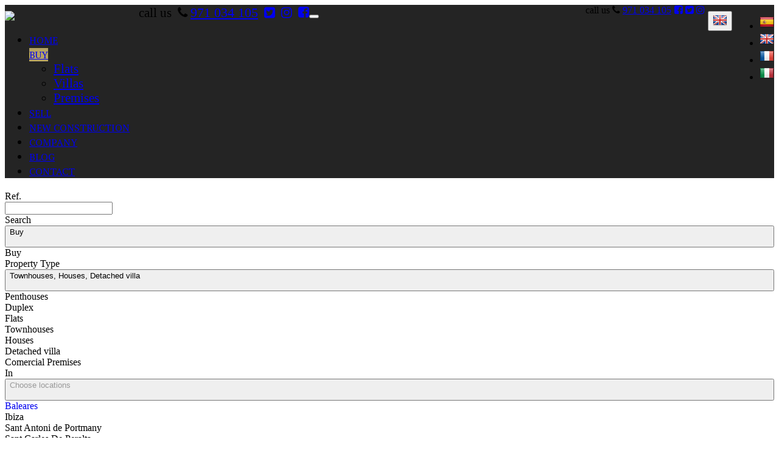

--- FILE ---
content_type: text/html; charset=utf-8
request_url: https://www.ibizatrt.com/en/sale-villas
body_size: 27957
content:
<!DOCTYPE HTML>

<html lang="en" xml:lang="en" xmlns="http://www.w3.org/1999/xhtml">
<head id="ctl00_Head1"><title>
	Villas for sale (8 found)
</title>
<link rel='stylesheet' rel='preload' href='/Portals/inmoibizatrt/css/bootstrap/css/bootstrap.min.css' media='screen' />
<script src='/app_support/js/jquery-1.11.1.min.js'></script>

<meta name="format-detection" content="telephone=no" />
<meta name="title" content="Villas for sale (8 found)" />
<meta name="description" content="Villas for sale (8 found)" />
<meta http-equiv="content-language" content="en" /><link rel="stylesheet" href="/app_support/pdcc/1.5.4/pdcc.gdpr.es_pdcc.min.css">
<script src="/app_support/pdcc/1.5.4/pdcc.gdpr.es_pdcc.min.js"></script>
<script type="text/javascript">
PDCookieConsent.config({
	"brand": {
		"dev" : false,
		"name": "",
		"url" : ""
	},
	"cookiePolicyLink": "",
	"passList" : [],
	"showBadges" : true,
	"styles": {
		"primaryButton": {
		},
		"secondaryButton": {
		}
	}
});
</script>


<script src='/app_support/js/jquery.isotope.pkgd.min.js' ></script>
<script src='/app_support/js/jquery.easing.1.3.js'></script>
<script src='/app_support/js/jssor/js/jssor.slider.mini.js'></script>
<script src='/app_support/js/bootstrap-select.js'></script>

<script src='/app_support/js/jquery.simplePagination.js'></script>
<!-- Meta -->   
<meta charset='UTF-8' />
<meta name='apple-mobile-web-app-capable' content='yes'>
<meta name='viewport' content='user-scalable=no, width=device-width, initial-scale=1.0, maximum-scale=1.0' />
<meta http-equiv='Content-Type' content='text/html; charset=UTF-8' />
<link href='//fonts.googleapis.com/css?family=PT+Serif:400,700|Open+Sans|Roboto:300,700,300italic,400|Roboto+Condensed:400,300,700' rel='stylesheet' type='text/css'>
<link href='//maxcdn.bootstrapcdn.com/font-awesome/4.7.0/css/font-awesome.min.css' rel='stylesheet'>
<link rel='stylesheet' href='/app_support/css/glyphicons_1.9.2/css/glyphicons.css' type='text/css' media='screen' />
<!-- Google Tag Manager -->
<script>(function(w,d,s,l,i){w[l]=w[l]||[];w[l].push({'gtm.start':
new Date().getTime(),event:'gtm.js'});var f=d.getElementsByTagName(s)[0],
j=d.createElement(s),dl=l!='dataLayer'?'&l='+l:'';j.async=true;j.src=
'https://www.googletagmanager.com/gtm.js?id='+i+dl;f.parentNode.insertBefore(j,f);
})(window,document,'script','dataLayer','GTM-WCVVH84');</script>
<!-- End Google Tag Manager -->
<meta name="facebook-domain-verification" content="lin727yhc1oiswazqm732aqe09di9c" />
<link href="//static.mobiliagestion.es/app_support/mobilia_font/mobilia.css" rel="stylesheet">

<script>function loadScript(a){var b=document.getElementsByTagName("head")[0],c=document.createElement("script");c.type="text/javascript",c.src="https://tracker.metricool.com/resources/be.js",c.onreadystatechange=a,c.onload=a,b.appendChild(c)}loadScript(function(){beTracker.t({hash:"c65ce1c07ab586e1409692d48e7ad426"})});</script>

<link rel="stylesheet" href="/Design/Themes/ibizatrt/zen.css" type="text/css"/>

<link rel="shortcut icon" type="image/ico" href="/favicons/inmoibizatrt/favicon.ico"/>

            <meta name='mobile-web-app-capable' content='yes'>
            <meta name='viewport' content='user-scalable=no, width=device-width, initial-scale=1.0,maximum-scale=1.0' /><link rel="stylesheet" type="text/css" media="screen" href="/app_support/js/selectpicker-1.12.4/css/bootstrap-select.min.css" /><link rel="stylesheet" type="text/css" media="screen" href="/design/themes/InmoBS3/bootstrap/css/bootstrap-datetimepicker.min.css" /><link id="ctl00_openlayer_5" rel="stylesheet" type="text/css" media="screen" href="//static.mobiliagestion.es/app_support/openlayers5/ol.css" /><link id="ctl00_DataTables_1_10_4" rel="stylesheet" type="text/css" media="screen" href="//static.mobiliagestion.es/app_support/js/DataTables-1.10.4/media/css/jquery.dataTables.min.css" /><link id="ctl00_owl_2_3_4" rel="stylesheet" type="text/css" media="screen" href="//static.mobiliagestion.es/app_support/owl_2.3.4/assets/owl.carousel.min.css" />
<!-- Metas del Contexto -->
<meta property="og:title" content="Villas for sale (8 found)" />
<meta property="og:description" content="Villas for sale (8 found)" />
<meta property="og:type" content="website" />
<meta property="og:url" content="https://www.ibizatrt.com/en/sale-villas" />
<meta property="twitter:title" content="Villas for sale (8 found)" />
<meta property="twitter:description" content="Villas for sale (8 found)" />
<meta property="og:image" content="https://www.ibizatrt.com/Portals/inmoibizatrt/Images/logos/logoOg.jpg" />
<meta property="twitter:card" content="summary_large_image" />
<!-- Fin Metas del Contexto -->
</head>
<body id="ctl00_body1">
    <!-- Google Tag Manager (noscript) -->
<noscript><iframe src="https://www.googletagmanager.com/ns.html?id=GTM-WCVVH84"
height="0" width="0" style="display:none;visibility:hidden"></iframe></noscript>
<!-- End Google Tag Manager (noscript) -->

    <form method="post" action="/en/sale-villas" id="aspnetForm">
<div class="aspNetHidden">
<input type="hidden" name="ctl00_radScriptManager1_TSM" id="ctl00_radScriptManager1_TSM" value="" />
<input type="hidden" name="ctl00_ctl01_TSSM" id="ctl00_ctl01_TSSM" value="" />
<input type="hidden" name="__EVENTTARGET" id="__EVENTTARGET" value="" />
<input type="hidden" name="__EVENTARGUMENT" id="__EVENTARGUMENT" value="" />
<input type="hidden" name="__VIEWSTATE" id="__VIEWSTATE" value="N9cOIwfHWOMBsJklvJCtVBkzsx7c9JKCDKUa19HFhs2go38BZtCtquP4zoS8gD22usjLUJUKGkiq7gLvbIC2P3Ed/[base64]/H9VZdaUv/uW0Nxj0No/OJBXKgf3CFAGsSVzH91EAmQ1GH2lzuYBMFAYP7w8JFnXGt2voqE/0lLjr+PgEPCfrxIv8bU1Exmir1Gc7P3OpodV1bir5kx2qMs7izx7KgtI2fYv89wXyAIjd/gXzFkfVcAw51QEEnretjKibuRdLUP9XyrV0wPpxZJ6HUudW+vR/11RNfGQaE9RP0q45t3Goo0mePi/n3JrOuMC1TxIWNVljBjAbEWAZBDYkBmsW6OWLMs0EtIYtbKPWYDoSC+ETrS2/QmtlhxGZbR7Wm+9XAgWJygfJNxNurL+yOcMbq5/wm6lDO+8vxxz8xlhMjqxIAQ6bTGZZx09MOz8HZPxEfPs0zLZiQgwz5mkyPTEHbiFF9gk5f2hjV+Wg8xEofpu/qDY5XSbLWjQs25yzg8e+H12uSUhtSNw9QDA1NRLRecfa3sTOPL1hoMRkHTqLTkJqJIFfzwFOn0aep3aidFh1lfLBjvcURyRftOTL19zvTEUJkz3PaZmV9F2b5JtL29TrjH4GXUqQZONunSf2eIpbsltP/xlj5+iIML26YXU8PfuONQ7sgwqYYMLPpSHdXYJrx4eE1WAOk4nPJ8fP/UXDtZrZ9krWJH8gwmNNmBrfJiLzZhhbIddjJXYbziwrY9Nv1Yhn9rJCbDaHeNln4Szl/e7OkSwjvBNHC8KmHhyVQVVqFQkj7XswC5NfVXZ8+zdDkSXvXaPo/D4Fcdzmi+3t87uxTRvpsWn3Rh342hXGueiosLBqjhCc1vDPi4K2XW2WusPUSkOgivdBWNsLt/YZiKGyF1f5aszAdOZWr4D2a25oSIXqG7kNAf+pRRMKXjFRhUoFtL8CAnXqsW0HqWK0aGL2N0Us80/V0Gb9XHg1/PmeLwH6G4qF3OmINN8SqGecvN9TPSoI0XwLGFZubanoVvJIJPQUHufXJRGKTr1+QbDhYiO/T2Bky8Hvk57bG4BXGxC20XfUIPpxTdmkSG4fyGYXIc0XcHFvn9GSy6DjIrVzv29M4Qm51J/4XTTAStKZXz+Q9awIF7QxGnKynvSI2TtsibxgHRLYWiyj9woB5vuUx/kM9RQYMgxPmX4q/mdn4wLnNuMMesXWbfzOOylSN0G8EfonMkReGFhbfMRgnWqlnK5ZkcgLd1oi3xEP/DfYOcP3hXOtUtGhYta/gWzoLyt4Oit7FfLH99gEjQtpeKeRrF2jZo8RxrglsXa" />
</div>

<script type="text/javascript">
//<![CDATA[
var theForm = document.forms['aspnetForm'];
function __doPostBack(eventTarget, eventArgument) {
    if (!theForm.onsubmit || (theForm.onsubmit() != false)) {
        theForm.__EVENTTARGET.value = eventTarget;
        theForm.__EVENTARGUMENT.value = eventArgument;
        theForm.submit();
    }
}
//]]>
</script>


<script src="/WebResource.axd?d=pynGkmcFUV13He1Qd6_TZNn0uitUD1rW-QxCXfdx6n9r6Fln8hkuq1wv2GYyqZK9COsVITXAJy0I8HfrSRc-U-apuZzzr4EPOXS51YrDgZt6288cstXWthdxC8n8DPAT0&amp;t=638901608248157332" type="text/javascript"></script>


<script src="/Telerik.Web.UI.WebResource.axd?_TSM_HiddenField_=ctl00_radScriptManager1_TSM&amp;compress=1&amp;_TSM_CombinedScripts_=%3b%3bSystem.Web.Extensions%2c+Version%3d4.0.0.0%2c+Culture%3dneutral%2c+PublicKeyToken%3d31bf3856ad364e35%3aen%3aa8328cc8-0a99-4e41-8fe3-b58afac64e45%3aea597d4b%3ab25378d2%3bTelerik.Web.UI%2c+Version%3d2020.1.219.45%2c+Culture%3dneutral%2c+PublicKeyToken%3d121fae78165ba3d4%3aen%3abb184598-9004-47ca-9e82-5def416be84b%3a16e4e7cd%3aed16cbdc" type="text/javascript"></script>
<div class="aspNetHidden">

	<input type="hidden" name="__VIEWSTATEGENERATOR" id="__VIEWSTATEGENERATOR" value="CA0B0334" />
	<input type="hidden" name="__SCROLLPOSITIONX" id="__SCROLLPOSITIONX" value="0" />
	<input type="hidden" name="__SCROLLPOSITIONY" id="__SCROLLPOSITIONY" value="0" />
</div>
    <script type="text/javascript">
//<![CDATA[
Sys.WebForms.PageRequestManager._initialize('ctl00$radScriptManager1', 'aspnetForm', ['tctl00$ctl02SU',''], ['ctl00$radScriptManager1',''], [], 90, 'ctl00');
//]]>
</script>
<input type="hidden" name="ctl00$radScriptManager1" id="ctl00_radScriptManager1" />
<script type="text/javascript">
//<![CDATA[
Sys.Application.setServerId("ctl00_radScriptManager1", "ctl00$radScriptManager1");
Sys.Application._enableHistoryInScriptManager();
//]]>
</script>
<!-- 2020.1.219.45 --><div id="ctl00_ctl02SU">
	<span id="ctl00_ctl02" style="display:none;"></span>
</div>
    
    <div id="Chrome" class="Chrome131 Chrome131.0 lang-en">
    <div id="pID37778">
    
    <div id="ctl00_pSMasterContent_ctl00_ZenContentHeader" class="HeaderPane">
	<div id="mID80133" class="desktopmodules_inmobs3_inmomodule_ascx ModuleWrap ">


<div class="fixedHead">
	<div class="cabeceraPagina">
		<div class="container">
			<div class="row">
				<div class="col-xs-4  text-center pull-left">
					<div class="logo"><a href="/"><img src="/Portals/inmoibizatrt/Images/Logo.png" class="img-responsive" /></a></div>
				</div>
                
				<div class="col-xs-8 datosCabecera text-right">
					<div class="dropdown  pull-right">
						<button class="btn btn-default dropdown-toggle" type="button" id="dropdownMenu1" data-toggle="dropdown" aria-haspopup="true" aria-expanded="true"><img src="/images/Flags/en_24x24.png" /> <span class="caret"></span></button>
						<ul class="dropdown-menu pull-right" style="min-width:auto;">
							<li><a href="/es" class="nounderline"><img src="/images/Flags/es_24x24.png" /></a></li><li><a href="/en" class="nounderline"><img src="/images/Flags/en_24x24.png" /></a></li><li><a href="/fr" class="nounderline"><img src="/images/Flags/fr_24x24.png" /></a></li><li><a href="/it" class="nounderline"><img src="/images/Flags/it_24x24.png" /></a></li>							
						</ul>
					</div>					
					
					<div class="telefono pull-right hidden-xs"><span class="hidden-xs">call us</span> <span><i class="fa fa-phone"></i> <a href="tel:971034105" class="nounderline">971 034 105</a></span>
                         <div class="pull-right social">
                         
                         <a href="https://www.facebook.com/ibizatrt" target="_blank"><i class="fa fa-facebook-square"></i></a>
                         <a href="https://twitter.com/ibizatrt" target="_blank"><i class="fa fa-twitter-square"></i></a>
                         <a href="https://www.instagram.com/ibizatrt/" target="_blank"><i class="fa fa-instagram"></i></a>
                        
                        </div>
				</div>
			</div>
		</div>
	</div>
	
    <div class="cabeceraMenu" data-spy="affix" data-offset-top="100" >
        <div class="container">
            <div class="row">
                <div class="col-xs-12">                
                    <nav class="navbar navbar-default" role="navigation">
                        <div class="container-fluid">
                        <div class="row">
                        <div class="telefono pull-left visible-xs"><span class="hidden-xs">call us</span> <span><i class="fa fa-phone"></i> <a href="tel:971034105" class="nounderline" style="font-size:22px">971 034 105</a></span>
                         <div class="pull-right social">
                         
                         <a href="https://www.facebook.com/ibizatrt" target="_blank"><i class="fa fa-facebook-square"></i></a></div>
                          <a href="https://twitter.com/ibizatrt" target="_blank"><i class="fa fa-twitter-square"></i></a>
                         <a href="https://www.instagram.com/ibizatrt/" target="_blank"><i class="fa fa-instagram"></i></a>
                         
                        
                        </div>
							<div class="navbar-header">
								<button type="button" class="navbar-toggle" data-toggle="collapse" data-target="#bs-collapse-1">
									<span class="sr-only">Toggle navigation</span>
									<span class="icon-bar"></span>
									<span class="icon-bar"></span>
									<span class="icon-bar"></span>
								</button>
							</div> 
                                           
							<div class="navbar-collapse collapse" id="bs-collapse-1" >
                            <div class="row">
								<ul class="nav navbar-nav anim" >
									<li class=''><a href="/" class="anim">Home</a></li>
									<li class='dropdown active'  style='display:block'>
										<a href="#" class="anim dropdown-toggle" data-toggle="dropdown" >Buy <span class="caret"></span></a>
										<ul class="dropdown-menu menuBlock" role="menu">
										<li><a href='/en/sale-flats'>Flats</a></li><li><a href='/en/sale-villas'>Villas</a></li><li><a href='/en/sale-premises'>Premises</a></li>
										</ul>
									</li>
									<li class='dropdown ' style='display:none !important'>
										<a href="#" class="anim dropdown-toggle" data-toggle="dropdown" >Rent <span class="caret"></span></a>
										<ul class="dropdown-menu menuBlock" role="menu">
										
										</ul>
									</li>
                                    <li class=''><a href="/vender" class="anim" >Sell</a></li>
                                    <li class=''><a href="/obra-nueva" class="anim" >New Construction</a></li>
									
                                    <li class=''><a href="/empresa" class="anim" >Company</a></li>
                                    <li class=''><a href="/blog" class="anim" >Blog</a></li>
									<li class=''><a href="/contacto" class="anim" >Contact</a></li>
								</ul>
                                </div>
                            </div>
                            </div>
						</div>
                    </nav>
                </div>
            </div>
        </div>
    </div>
</div>


<script type="text/javascript">
    $('#bs-collapse-1').on('show.bs.collapse', function () {
        $('.nav-justified').addClass('nav-stacked');
    });

    //Unstack menu when not collapsed
    $('#bs-collapse-1').on('hide.bs.collapse', function () {
        $('.nav-justified').removeClass('nav-stacked');
    });
</script>

<script>function loadScript(a){var b=document.getElementsByTagName("head")[0],c=document.createElement("script");c.type="text/javascript",c.src="https://tracker.metricool.com/resources/be.js",c.onreadystatechange=a,c.onload=a,b.appendChild(c)}loadScript(function(){beTracker.t({hash:"caf477e69dd4aa3012ebd76a4c89374a"})});</script>

</div><div id="mID80138" class="desktopmodules_inmobs3_inmomodule_ascx ModuleWrap ">


<div class="buscadorPagina collapse bg-primary" id="collapseBuscador">
    <div class="container">
        <div class="row">
            <div class="col-xs-12 col-sm-4 col-md-2 campoBuscador buscadorReferencia">
                <div class="row">
                    <div class="nombreCampo col-xs-3 col-sm-12">Ref.</div>
                    <div class="col-xs-9 col-sm-12">
                        <input name="ctl00$pSMasterContent$ctl00$ZenContentHeader$_Mid80138$ctl01$txtReferencia" type="text" maxlength="12" id="txtReferencia" tabindex="1" class="form-control" />
                    </div>
                </div>
            </div>
            <div class="col-xs-12 col-sm-4 col-md-2 campoBuscador buscadorTipoOperacion">
                <div class="row">
                    <div class="nombreCampo col-xs-3 col-sm-12">Search</div>
                    <div class="col-xs-9 col-sm-12">
                        <select name="ctl00$pSMasterContent$ctl00$ZenContentHeader$_Mid80138$ctl01$ddlTiposOperacion" id="ddlTiposOperacion" tabindex="2" class="form-control selectpicker">
		<option selected="selected" value="sale" data-operacion="venta">Buy</option>

	</select>
                    </div>
                </div>
            </div>
            <div class="col-xs-12 col-sm-4 col-md-2 campoBuscador buscadorTipoInmueble">
                <div class="row">
                    <div class="nombreCampo col-xs-3 col-sm-12">Property Type</div>
                    <div class="col-xs-9 col-sm-12">
                        <select size="4" name="ctl00$pSMasterContent$ctl00$ZenContentHeader$_Mid80138$ctl01$ddlFamiliasTiposInmueble" multiple="multiple" id="ddlFamiliasTiposInmueble" tabindex="3" class="form-control selectpicker" data-size="12" title="Choose types">
		<option value="flats-penthouse" OptionGroup="Flats">Penthouses</option>
		<option value="flats-duplex" OptionGroup="Flats">Duplex</option>
		<option value="flats-flats" OptionGroup="Flats">Flats</option>
		<option value="villas-townhouses" OptionGroup="Villas">Townhouses</option>
		<option value="villas-houses" OptionGroup="Villas">Houses</option>
		<option value="villas-detached_villa" OptionGroup="Villas">Detached villa</option>
		<option value="premises-comercial_premises" OptionGroup="Premises">Comercial Premises</option>

	</select>
                    </div>
                </div>
            </div>
            <div class="col-xs-12 col-sm-4 col-md-3 campoBuscador buscadorPoblacion">
                <div class="row">
                    <div class="nombreCampo col-xs-3 col-sm-12">In</div>
                    <div class="col-xs-9 col-sm-12">
                        <select size="4" name="ctl00$pSMasterContent$ctl00$ZenContentHeader$_Mid80138$ctl01$ddlPoblacionesProvincias" multiple="multiple" id="ddlPoblacionesProvincias" tabindex="4" class="form-control selectpicker" data-size="12" title="Choose locations">
		<option value="baleares" class="nodoPadre" disabled="disabled">Baleares</option>
		<option value="baleares-ibiza" class="nodoHijo">Ibiza</option>
		<option value="baleares-sant_antoni_de_portmany" class="nodoHijo">Sant Antoni de Portmany</option>
		<option value="baleares-sant_carles_de_peralta" class="nodoHijo">Sant Carles De Peralta</option>
		<option value="baleares-sant_josep_de_sa_talaia" class="nodoHijo">Sant Josep De Sa Talaia</option>
		<option value="baleares-sant_rafel_de_sa_creu" class="nodoHijo">Sant Rafel de Sa Creu</option>
		<option value="baleares-santa_agnes_de_corona" class="nodoHijo">Santa Agnes De Corona</option>
		<option value="baleares-santa_eularia_des_riu" class="nodoHijo">Santa Eularia des Riu</option>

	</select>
                    </div>
                </div>
            </div>
            <div class="col-xs-12 col-sm-4 col-md-3 campoBuscador buscadorZona">
                <div class="row">
                    <div class="nombreCampo col-xs-3 col-sm-12">Location</div>
                    <div class="col-xs-9 col-sm-12">
                        <select size="4" name="ctl00$pSMasterContent$ctl00$ZenContentHeader$_Mid80138$ctl01$ddlGruposZonasZonas" multiple="multiple" id="ddlGruposZonasZonas" tabindex="5" class="form-control selectpicker" data-size="12" title="Choose areas">

	</select>
                    </div>
                </div>
            </div>

            <div class="col-xs-12 col-sm-4 col-md-2 campoBuscador buscadorHabitaciones">
                <div class="row">
                    <div class="nombreCampo col-xs-3 col-sm-12">Rooms</div>
                    <div class="col-xs-9 col-sm-12">
                        <select name="ctl00$pSMasterContent$ctl00$ZenContentHeader$_Mid80138$ctl01$ddlHabitacionesMin" id="ddlHabitacionesMin" tabindex="6" class="form-control selectpicker" data-size="12">
		<option value="">Choose rooms</option>
		<option value="1">1 or more</option>
		<option value="2">2 or more</option>
		<option value="3">3 or more</option>
		<option value="4">4 or more</option>
		<option value="5">5 or more</option>

	</select>
                    </div>
                </div>
            </div>
            <div class="col-xs-12 col-sm-4 col-md-2 campoBuscador buscadorBanos">
                <div class="row">
                    <div class="nombreCampo col-xs-3 col-sm-12">Bathrooms</div>
                    <div class="col-xs-9 col-sm-12">
                        <select name="ctl00$pSMasterContent$ctl00$ZenContentHeader$_Mid80138$ctl01$ddlBanosMin" id="ddlBanosMin" tabindex="7" class="form-control selectpicker" data-size="12">
		<option value="">Choose bathrooms</option>
		<option value="1">1 or more</option>
		<option value="2">2 or more</option>
		<option value="3">3 or more</option>
		<option value="4">4 or more</option>

	</select>
                    </div>
                </div>
            </div>
            <div class="col-xs-12 col-sm-4 col-md-2 campoBuscador buscadorCaracteristicas">
                <div class="row">
                    <div class="nombreCampo col-xs-3 col-sm-12">Features</div>
                    <div class="col-xs-9 col-sm-12">
                        <select name="ctl00$pSMasterContent$ctl00$ZenContentHeader$_Mid80138$ctl01$ddlCaracteristicas" id="ddlCaracteristicas" tabindex="8" class="form-control selectpicker" multiple="" data-size="12" Title="Choose the features">
		<option value="air-conditioning">Air conditioning</option>
		<option value="heating">Heating</option>
		<option value="garage">Garage</option>
		<option value="swimming-pool">Swimming Pool</option>
		<option value="ground-floor">Ground Floor</option>
		<option value="terrace">Terrace</option>
		<option value="storage-room">Storage Room
</option>
		<option value="sea-views">Sea Views</option>

	</select>
                    </div>
                </div>
            </div>
            <div class="col-xs-12 col-sm-4 col-md-3 campoBuscador buscadorPrecio">
                <div class="row">
                    <div class="nombreCampo col-xs-3 col-sm-12">Price</div>
                    <div class="col-xs-9 col-sm-12">
                        <div class="input-group">
                            <input name="ctl00$pSMasterContent$ctl00$ZenContentHeader$_Mid80138$ctl01$txtPrecioMin" type="text" id="txtPrecioMin" tabindex="9" class="form-control currencyFormat" placeholder="From" />
                            <span class="input-group-addon">€</span>
                            <input name="ctl00$pSMasterContent$ctl00$ZenContentHeader$_Mid80138$ctl01$txtPrecioMax" type="text" id="txtPrecioMax" tabindex="10" class="form-control currencyFormat" placeholder="To" />
                        </div>
                    </div>
                </div>
            </div>
			
            <div class="col-xs-12 col-sm-12 col-md-3 campoBuscador buscadorEnviar">
                <div class="row">
                    <div class="nombreCampo col-xs-12 hidden-xs">&nbsp;</div>
                    <div class="col-xs-12 text-right text-center-sm">
                        <button id="btnBuscar" class="btn btn-success btn-block" onclick="hazBusqueda();return false"><span class="glyphicon glyphicon-search"></span> <span class="">Search</span></button>
                    </div>
                </div>
            </div>
        </div>
    </div>
</div>

<div class="container visible-xs">
	<div class="row">
		<div class="col-xs-12 bg-primary" style="height:6px"></div>
		<div class="col-xs-12 text-center">
			<a href="#collapseBuscador" class="btn btn-primary" data-toggle="collapse" id="collapseBuscadorButton"><span class="visible-inline-xs">Searcher </span><i class="fa fa-chevron-down"></i></a>
		</div>
	</div>
</div>

<script type="text/javascript">
    // Variables globales recibidas por Url
    var lang = "en";
    var referenciaUrl = "";
    var operacionUrl = "sale";
    var familiaUrl = "villas";
    var tipoUrl = "";
    var provinciaUrl = "";
    var poblacionUrl = "";
    var zonaUrl = "";
    var subzonaUrl = "";
    var habitacionesMin = "";
	var habitacionesMax = "";
	var banosMin = "";
    var banosMax = "";
    var pMin = "";
    var pMax = "";
    var precioMin = 0;
    var precioMax = 0;

    if (pMin != "")
    {
        precioMin = parseInt(pMin);
    }
    if (pMax != "") {
        precioMax = parseInt(pMax);
    }

    var caracteristicasInmueble = [''];

    // Funcion que recoge los datos del buscador y establece la URL para realizar la búsqueda
	function hazBusqueda() {
		// Eliminamos la informacion de la visualizacion del datatable
		localStorage.removeItem("datatables_mobilia");

    	var referencia = $("#txtReferencia").val();
    	// Quitamos los posibles 0
    	var startIndex = 0;
    	while (referencia[startIndex] === '0') {
    		startIndex++;
    	}
    	referencia = referencia.substr(startIndex);

        var tipoOperacion = $("#ddlTiposOperacion option:selected").val();
        var tiposInmueble = $("#ddlFamiliasTiposInmueble").val();
        var provincias = $("#ddlPoblacionesProvincias").val();
        var zonas = $("#ddlGruposZonasZonas").val();
        var habitacionesMin = $("#ddlHabitacionesMin").val();
        var banosMin = $("#ddlBanosMin").val();
        var precioMin = $("#txtPrecioMin").val();
        var precioMax = $("#txtPrecioMax").val();
        var caracteristicasInmueble = $("#ddlCaracteristicas").val();

        //Se cargan como valores tanto el texto seo del campo como su id, separados por #
        //Utilizaremos el id para la petición ajax de los valores relacionados y el texto seo como parte de la url de búsqueda
        if (tipoOperacion.indexOf('#') > 0)
            tipoOperacion = tipoOperacion[1];

        //La URL del listado será:
        //->  /tipoOperacion_tipoInmueble_subtipoInmueble/en-provincia_localidad_zona_subzona/con-caracteristica1,caracteristica2,...
        var tipoUrlListado = "/" + lang;
        //Tipo de operación
        if (typeof tipoOperacion !== "undefined" && tipoOperacion != "")
            tipoUrlListado += "/" + tipoOperacion;

    	// Innmueble Familia_Tipo
        if (typeof tiposInmueble !== "undefined" && tiposInmueble != null) {
        	var tipoInmueble = [];
        	var familiaInmueble = [];

        	$.each(tiposInmueble, function (i, item) {
        		if ($.inArray(item.split('-')[0], tipoInmueble) == -1)
        			tipoInmueble.push(item.split('-')[0]);
        		if ($.inArray(item.split('-')[1], familiaInmueble) == -1)
        			familiaInmueble.push(item.split('-')[1]);
        	});

        	tipoUrlListado += "-" + tipoInmueble.join("~");
        	tipoUrlListado += "-" + familiaInmueble.join("~");
        }
        

        if (typeof provincias !== "undefined" && provincias != null) {
        	tipoUrlListado += "/in";
        	var provinciaInmueble = [];
        	var poblacionInmueble = [];

        	$.each(provincias, function (i, item) {
        		if ($.inArray(item.split('-')[0], provinciaInmueble) == -1)
        			provinciaInmueble.push(item.split('-')[0]);
        		if ($.inArray(item.split('-')[1], poblacionInmueble) == -1)
        			poblacionInmueble.push(item.split('-')[1]);
        	});

        	tipoUrlListado += "-" + provinciaInmueble.join("~");
        	tipoUrlListado += "-" + poblacionInmueble.join("~");
        }

    	if (typeof zonas !== 'undefined' && zonas != null) {
    		var zonaInmueble = [];
    		var subzonaInmueble = [];

    		$.each(zonas, function (i, item) {
    			if ($.inArray(item.split('-')[0], zonaInmueble) == -1)
    				zonaInmueble.push(item.split('-')[0]);
    			if (typeof item.split('-')[1] !== 'undefined' && $.inArray(item.split('-')[1], subzonaInmueble) == -1)
    				subzonaInmueble.push(item.split('-')[1]);
    		});

    		tipoUrlListado += "-" + zonaInmueble.join("~");
			if (subzonaInmueble.length > 0)
    			tipoUrlListado += "-" + subzonaInmueble.join("~");
    	}

        // Caracteristicas
        var caracteristicas = [];
        if (habitacionesMin != "") {
            caracteristicas.push(habitacionesMin + "_habitaciones_min");
        }
        if (banosMin != "") {
            caracteristicas.push(banosMin + "_banos_min");
        }
        if (precioMin != "")
            caracteristicas.push(precioMin.toString().replace(/\./g, '','').replace(',','') + "_precio_min");
        if (precioMax != "")    
            caracteristicas.push(precioMax.toString().replace(/\./g, '', '').replace(',', '') + "_precio_max");

        // Caracteristicas Inmueble
        if (caracteristicasInmueble != null && caracteristicasInmueble.length > 0) {
            $.each(caracteristicasInmueble, function(i, item) {
                caracteristicas.push(item);
            });
        }

        if (caracteristicas.length > 0) {
        	tipoUrlListado += "/with-";
            tipoUrlListado += caracteristicas.join(",");
        }

        //Referencia
	    if (typeof referencia !== "undefined" && referencia != "")
	        tipoUrlListado = "/en/ref-" + referencia;
        
        window.location.href = tipoUrlListado;
    }

    // Rellenamos el formulario con los datos de la URL
    function fillForm() {
        if (operacionUrl != "") {
            $("#ddlTiposOperacion option[value='" + operacionUrl + "']").prop("selected", "selected");
            $("#ddlTiposOperacion").selectpicker('refresh');
        }

        if (familiaUrl != "") {
            if (tipoUrl != "") {
            	$.each(tipoUrl.split("~"), function (i, item) {
            		$("#ddlFamiliasTiposInmueble option[value$='" + item + "']").prop("selected", "selected");
            	});
            } else {
            	$.each(familiaUrl.split("~"), function (i, item) {
            		$("#ddlFamiliasTiposInmueble option[value^='" + item + "']").prop("selected", "selected");
            	});
            }
            $("#ddlFamiliasTiposInmueble").selectpicker('refresh');
        }

        if (provinciaUrl != "") {
        	if (poblacionUrl != "") {
        		$.each(poblacionUrl.split("~"), function (i, item) {
        			$("#ddlPoblacionesProvincias option[value$='-" + item + "']").prop("selected", "selected");
        		});

                loadGruposZonasZonas();
        	} else {
        		$.each(provinciaUrl.split("~"), function (i, item) {
        			$("#ddlPoblacionesProvincias option[value^='" + item + "']").prop("selected", "selected");
        		});
        	}
        	$("#ddlPoblacionesProvincias option[disabled='disabled']").prop("selected", false);
        	$("#ddlPoblacionesProvincias").selectpicker('refresh');
        }

        if (zonaUrl != "") {
			$.each(zonaUrl.split("~"), function (i, item) {
				$("#ddlGruposZonasZonas option[value^='" + item + "']").prop("selected", "selected");
            });	
            $("#ddlGruposZonasZonas").selectpicker('refresh');
        }
		/*
		if (subzonaUrl != "") {
    		$.each(subzonaUrl.split("~"), function (i, item) {
    			$("#ddlGruposZonasZonas option[value$='-" + item + "']").prop("selected", "selected");
    		});
    		$("#ddlGruposZonasZonas").selectpicker('refresh');
		}
		*/

        if (habitacionesMin != "") {
            $("#ddlHabitacionesMin").val(habitacionesMin);
            $("#ddlHabitacionesMin").selectpicker('refresh');
        }

        if (banosMin != "") {
            $("#ddlBanosMin").val(banosMin);
            $("#ddlBanosMin").selectpicker('refresh');
        }

        if (precioMin != 0) {
            $("#txtPrecioMin").val(precioMin);
        }
        if (precioMax != 0) {
            $("#txtPrecioMax").val(precioMax);
        }

        if (caracteristicasInmueble.length > 0) {
            $.each(caracteristicasInmueble, function (i, item) {
                $("#ddlCaracteristicas option[value='" + item + "']").prop("selected", "selected");
            });
            $("#ddlCaracteristicas").selectpicker('refresh');
        }
    }

    // Cargamos las zonas y las subzonas de la poblacion cuando se cambia la poblacion
    function loadGruposZonasZonas() {
    	$('#ddlGruposZonasZonas option').remove();
    	$("#ddlGruposZonasZonas").selectpicker('refresh');

    	var poblacion = $('#ddlPoblacionesProvincias').val();
    	poblaciones = [];
    	if (poblacion == null || poblacion.length == 0)
    		return;

    	$.each(poblacion, function (index, item) {
    		if (item.indexOf('-') > 0)
    			poblaciones.push(item.split('-')[1]);
    	});

        $.ajax({
            type: 'GET',
            url: window.location.protocol + '//' + window.location.hostname + '/desktopmodules/inmobs3/WebRequest.ashx?type=GetGruposZonas&poblaciones=' + JSON.stringify(poblaciones),
            async: false,
            success: function (data) {
            	var Poblacion = '';
                if (data != null) {
                    if (data.length > 0) {
                        for (i = 0; i < data.length; i++) {
                        	if (data[i].Poblacion != Poblacion) {
                        		$("#ddlGruposZonasZonas").append('<option value="" class="nodoPadre" disabled="disabled">' + data[i].Poblacion + '</option>');
                                Poblacion = data[i].Poblacion;
                            }
                            if (data[i].GrupoZonaSeo != null)
                            	$("#ddlGruposZonasZonas").append('<option value="' + data[i].GrupoZonaSeo + '" class="nodoHijo">' + data[i].GrupoZona + '</option>');
                        }
                    }
                }
                $("#ddlGruposZonasZonas").selectpicker('refresh');
                $("#ddlGruposZonasZonas").selectpicker('refresh');
            }
        });
    }

    /* EVENTOS */
    //Obtenemos las zonas a partir de la población seleccionada por el usuario
    $("#ddlPoblacionesProvincias").change(function () {
        loadGruposZonasZonas();
    });

    // DOM READY
    $(document).ready(function () {
        // Rellenamos el formulario
        fillForm();

        // Creamos el selectpicker        
        $('.selectpicker').selectpicker({
            maxOptionsText: function (numAll, numGroup) {
                var arr = [];
                arr[0] = (numAll == 1) ? 'Límite alcanzado ({n} elementos max)' : 'Límite alcanzado ({n} elementos max)';
                arr[1] = (numGroup == 1) ? 'Group limit reached ({n} item max)' : 'Group limit reached ({n} items max)';
                return arr;
            }
        });

        // Creamos el AutoNumeric
        $('.currencyFormat').autoNumeric('init', { aSep: '.', aDec: ',', mDec: 0, vMin: -99999999, vMax: 99999999 });

    	// Cambiamos el icono del collapse del buscador
        $('#collapseBuscadorButton').on('click', function() {
        	$(this).find('i').toggleClass('fa-chevron-down fa-chevron-up');
        });
    });
</script>


</div>
</div>
<div class="ThreePanes">
    <div id="ctl00_pSMasterContent_ctl00_ContentPane" class="ContentPane">
	<div id="mID80139" class="desktopmodules_inmobs3_inmomodule_ascx ModuleWrap ">

<style>
    .popover { max-width: 500px; }
</style>
<div class="container">
	<div class="row">
		<div class="col-xs-12 tituloSeccion">
			<h1>Villas for sale <small>(8 found)</small></h1>
		</div>
	</div>

	

	<div class='row'>
		<div id="ctl00_pSMasterContent_ctl00_ContentPane__Mid80139_ctl01_divSwitchGrid" class="col-xs-12 col-sm-6 text-left text-center-xs" style="margin-bottom: 15px">
			<div class="btn-group">
				<button type="button" class="btn btn-primary cambiarVisualizacion_Mid80139" data-visualization="list"><span class="fa fa-list"></span> List</button>
				<button type="button" class="btn btn-primary cambiarVisualizacion_Mid80139" data-visualization="grid"><span class="fa fa-th"></span> Grid</button>
				<button type="button" class="btn btn-primary cambiarVisualizacion_Mid80139" data-visualization="map"><span class="fa fa-map-marker"></span> Map</button>
			</div>
		</div>
		<div id="divOrdenIsotope" class="col-xs-12 col-sm-6 pull-right text-right text-center-xs" style="margin-bottom: 15px">
			<span class="hidden-xs">Order By </span>
			<div class="btn-group">
				<button type="button" class="btn btn-primary dropdown-toggle" data-toggle="dropdown" id="dropdown_sorter__Mid80139">--- <span class="caret"></span></button>
				<ul class="dropdown-menu pull-right" role="menu" id="sorter_Mid80139">
					<li data-sort="1" data-direction="desc"><a href="#">Last modified</a></li>
					<li data-sort="5" data-direction="asc"><a href="#">Lowest price first</a></li>
					<li data-sort="5" data-direction="desc"><a href="#">Highest price first</a></li>
					<li data-sort="6" data-direction="asc"><a href="#">Smallest surface first</a></li>
					<li data-sort="6" data-direction="desc"><a href="#">Largest surface first</a></li>
					<li data-sort="7" data-direction="asc"><a href="#">Less bedrooms first</a></li>
					<li data-sort="7" data-direction="desc"><a href="#">More bedrooms first</a></li>
					<li data-sort="8" data-direction="asc"><a href="#">Less bathrooms first</a></li>
					<li data-sort="8" data-direction="desc"><a href="#">More bathrooms first</a></li>
				</ul>
			</div>
		</div>
	</div>
</div>

<div id="ctl00_pSMasterContent_ctl00_ContentPane__Mid80139_ctl01_divResults" class="container">
    <div class="row" id="isotope_Mid80139" style="display: none; margin-left:-7px; margin-right:-7px;"></div>
    <div class="row" id="mapa_Mid80139" style="display: none; margin-left:2px; margin-right:2px;">
        <div class="gmap3" id="mapa_Mid80139_map" style="height:500px"></div><div id="avisoMapa"></div>
        <div id="popup" class="ol-popup">
            <a href="#" id="popup-closer" class="ol-popup-closer"></a>
            <div id="popup-content" style="white-space: nowrap; width: auto"></div>
        </div>
    </div>
    <div class="row table-responsive" id="table_Mid80139" style="display: none">
		<div class="col-xs-12">
			<table id="infoListado" class="table table-condensed table-striped">
				<thead>
					<tr>
						<td></td>
						<td>Fecha</td>
						<td class="text-center">Ref</td>
						<td>Property Type</td>
						<td>Location</td>
						<td class="text-center">Price</td>
						<td class="text-center">A<span class='hidden-xs hidden-sm'>rea</span>Area</td>
						<td class="text-center">Bedrooms</td>
						<td class="text-center">Bathrooms</td>
						<td></td>
						<td></td>
						<td></td>
						<td></td>
                        <td></td>
					</tr>
				</thead>
				<tbody>
					                        
							<tr>
								<td data-info="foto" class="foto">
									
									<div><a href='/en/sale-villas/ref-1098'><img alt='Detached villa for sale Santa Eularia des Riu, Baleares. Ref: 1098. IBIZA TRT' title='Detached villa for sale Santa Eularia des Riu, Baleares. Ref: 1098. IBIZA TRT' data-src='https://media.mobiliagestion.es/Portals/inmoibizatrt/Images/1098/15390390.jpg' src='' style='width:100px' /></a></td></div>
								<td data-info="fecha">202509081039</td>
								<td data-info="referencia" class="text-center">1098</td>
								<td><a href='/en/sale-villas/ref-1098'><span data-info="tipo">Detached villa</span></a></td>
								<td><a href='/en/sale-villas/ref-1098'><span data-info="localizacion">Santa Eularia des Riu</span> <span>(Sa Rota d'en Pere Cardona)</span></a></td>
								<td data-info="precio" data-order="2350000" class="text-right">
									<span data-info="precioVenta">2,350,000&nbsp;€</span><br />
									<br />
                                    <br />
                                    <br />
								</td>
								<td data-info="superficie" data-order="254.94" class="text-center">254.94 m<sup>2</sup></td>
								<td data-info="dormitorios" data-order="" class="text-center">4</td>
								<td data-info="banos" data-order="" class="text-center">5</td>
								<td data-info="resumen">Can Dalt is an urbanization made up of 11 single-family villas in Santa Eulalia. Incredible views, design adapted to the environment, luxury equipment, 24 hour security system, large gardens, terraces and private pools.</td>
								<td data-info="posicion"><span data-info="latitud"></span><span data-info="longitud"></span><span data-info="MostrarDireccionExacta">1</span></td>
								<td data-info="referenciaInt">1098</td>
								<td data-info="tituloInmueble">CAN DALT - SINGLE FAMILY HOUSES IN SANTA EULALIA</td>
                                <td data-info="idInmueble">229776</td>
							</tr>
						                        
							<tr>
								<td data-info="foto" class="foto">
									
									<div><a href='/en/sale-villas/ref-1395'><img alt='House for sale Sant Antoni de Portmany, Baleares. Ref: 1395. IBIZA TRT' title='House for sale Sant Antoni de Portmany, Baleares. Ref: 1395. IBIZA TRT' data-src='https://media.mobiliagestion.es/Portals/inmoibizatrt/Images/1395/10073272.jpg' src='' style='width:100px' /></a></td></div>
								<td data-info="fecha">202507311131</td>
								<td data-info="referencia" class="text-center">1395</td>
								<td><a href='/en/sale-villas/ref-1395'><span data-info="tipo">House</span></a></td>
								<td><a href='/en/sale-villas/ref-1395'><span data-info="localizacion">Sant Antoni de Portmany</span> <span>(Can Germa)</span></a></td>
								<td data-info="precio" data-order="1560000" class="text-right">
									<span data-info="precioVenta">1,560,000&nbsp;€</span><br />
									<br />
                                    <br />
                                    <br />
								</td>
								<td data-info="superficie" data-order="203.00" class="text-center">203 m<sup>2</sup></td>
								<td data-info="dormitorios" data-order="" class="text-center">4</td>
								<td data-info="banos" data-order="" class="text-center">2</td>
								<td data-info="resumen">Villa located in one of the best areas of the west coast of Ibiza, surrounded by mountains and pine forests very close to the beach of Cala Salada and Cala Saladeta, one of the most beautiful beaches on the island. San Antonio is only 3 km away and offers a wide range of amenities and services.</td>
								<td data-info="posicion"><span data-info="latitud"></span><span data-info="longitud"></span><span data-info="MostrarDireccionExacta">1</span></td>
								<td data-info="referenciaInt">1395</td>
								<td data-info="tituloInmueble">VILLA FOR SALE IN CAN GERMA, SAN ANTONIO DE PORTMANY</td>
                                <td data-info="idInmueble">814715</td>
							</tr>
						                        
							<tr>
								<td data-info="foto" class="foto">
									
									<div><a href='/en/sale-villas/ref-1480'><img alt='Detached villa for sale Santa Agnes De Corona, Baleares. Ref: 1480. IBIZA TRT' title='Detached villa for sale Santa Agnes De Corona, Baleares. Ref: 1480. IBIZA TRT' data-src='https://media.mobiliagestion.es/Portals/inmoibizatrt/Images/1480/16869507.jpg' src='' style='width:100px' /></a></td></div>
								<td data-info="fecha">202507311131</td>
								<td data-info="referencia" class="text-center">1480</td>
								<td><a href='/en/sale-villas/ref-1480'><span data-info="tipo">Detached villa</span></a></td>
								<td><a href='/en/sale-villas/ref-1480'><span data-info="localizacion">Santa Agnes De Corona</span> </a></td>
								<td data-info="precio" data-order="2250000" class="text-right">
									<span data-info="precioVenta">2,250,000&nbsp;€</span><br />
									<br />
                                    <br />
                                    <br />
								</td>
								<td data-info="superficie" data-order="277.00" class="text-center">277 m<sup>2</sup></td>
								<td data-info="dormitorios" data-order="" class="text-center">5</td>
								<td data-info="banos" data-order="" class="text-center">1</td>
								<td data-info="resumen"><p>Welcome to this wonderful authentic payesa house located in a prime location between the charming villages of San Mateo and Santa Agnes on the beautiful island of Ibiza!</p><p><br></p><p><br></p></td>
								<td data-info="posicion"><span data-info="latitud"></span><span data-info="longitud"></span><span data-info="MostrarDireccionExacta">1</span></td>
								<td data-info="referenciaInt">1480</td>
								<td data-info="tituloInmueble">IBIZAN HOUSE IN SANTA AGNES</td>
                                <td data-info="idInmueble">1202025</td>
							</tr>
						                        
							<tr>
								<td data-info="foto" class="foto">
									
									<div><a href='/en/sale-villas/ref-1489'><img alt='Detached villa for sale Sant Carles De Peralta, Baleares. Ref: 1489. IBIZA TRT' title='Detached villa for sale Sant Carles De Peralta, Baleares. Ref: 1489. IBIZA TRT' data-src='https://media.mobiliagestion.es/Portals/inmoibizatrt/Images/1489/17633203.jpg' src='' style='width:100px' /></a></td></div>
								<td data-info="fecha">202410021240</td>
								<td data-info="referencia" class="text-center">1489</td>
								<td><a href='/en/sale-villas/ref-1489'><span data-info="tipo">Detached villa</span></a></td>
								<td><a href='/en/sale-villas/ref-1489'><span data-info="localizacion">Sant Carles De Peralta</span> </a></td>
								<td data-info="precio" data-order="3290000" class="text-right">
									<span data-info="precioVenta">3,290,000&nbsp;€</span><br />
									<br />
                                    <br />
                                    <br />
								</td>
								<td data-info="superficie" data-order="300.00" class="text-center">300 m<sup>2</sup></td>
								<td data-info="dormitorios" data-order="" class="text-center">3</td>
								<td data-info="banos" data-order="" class="text-center">2</td>
								<td data-info="resumen"><p>Welcome to the home of your dreams in the heart of Sant Carles de Peralta! This charming villa is a gem you won't want to miss. With its authentic style, it's one of those rare rural retreats that still retain all their essence and charm. Perfect for those looking for a home where every corner tells a story.</p><p><br></p><p><br></p></td>
								<td data-info="posicion"><span data-info="latitud"></span><span data-info="longitud"></span><span data-info="MostrarDireccionExacta">1</span></td>
								<td data-info="referenciaInt">1489</td>
								<td data-info="tituloInmueble">VILLA IN SANT CARLES</td>
                                <td data-info="idInmueble">1236798</td>
							</tr>
						                        
							<tr>
								<td data-info="foto" class="foto">
									
									<div><a href='/en/sale-villas/ref-1504'><img alt='Detached villa for sale Sant Rafel de Sa Creu, Baleares. Ref: 1504. IBIZA TRT' title='Detached villa for sale Sant Rafel de Sa Creu, Baleares. Ref: 1504. IBIZA TRT' data-src='https://media.mobiliagestion.es/Portals/inmoibizatrt/Images/1504/19185692.jpg' src='' style='width:100px' /></a></td></div>
								<td data-info="fecha">202506181051</td>
								<td data-info="referencia" class="text-center">1504</td>
								<td><a href='/en/sale-villas/ref-1504'><span data-info="tipo">Detached villa</span></a></td>
								<td><a href='/en/sale-villas/ref-1504'><span data-info="localizacion">Sant Rafel de Sa Creu</span> </a></td>
								<td data-info="precio" data-order="3300000" class="text-right">
									<span data-info="precioVenta">3,300,000&nbsp;€</span><br />
									<br />
                                    <br />
                                    <br />
								</td>
								<td data-info="superficie" data-order="379.00" class="text-center">379 m<sup>2</sup></td>
								<td data-info="dormitorios" data-order="" class="text-center">5</td>
								<td data-info="banos" data-order="" class="text-center">6</td>
								<td data-info="resumen">Detached villa for sale in Sant Rafel de Sa Creu, with 379 m<sup>2</sup>, 6 rooms and 6 bathrooms, Swimming pool, 6 Garage space, Storage room, Furnished, Air conditioning and Heating Central by gas.</td>
								<td data-info="posicion"><span data-info="latitud"></span><span data-info="longitud"></span><span data-info="MostrarDireccionExacta">1</span></td>
								<td data-info="referenciaInt">1504</td>
								<td data-info="tituloInmueble">HOUSE WITH TOURIST LICENSE IN SAN RAFAEL IBIZA</td>
                                <td data-info="idInmueble">1316055</td>
							</tr>
						                        
							<tr>
								<td data-info="foto" class="foto">
									
									<div><a href='/en/sale-villas/ref-1506'><img alt='Detached villa for sale Sant Josep De Sa Talaia, Baleares. Ref: 1506. IBIZA TRT' title='Detached villa for sale Sant Josep De Sa Talaia, Baleares. Ref: 1506. IBIZA TRT' data-src='https://media.mobiliagestion.es/Portals/inmoibizatrt/Images/1506/19273106.jpg' src='' style='width:100px' /></a></td></div>
								<td data-info="fecha">202503041243</td>
								<td data-info="referencia" class="text-center">1506</td>
								<td><a href='/en/sale-villas/ref-1506'><span data-info="tipo">Detached villa</span></a></td>
								<td><a href='/en/sale-villas/ref-1506'><span data-info="localizacion">Sant Josep De Sa Talaia</span> </a></td>
								<td data-info="precio" data-order="4940000" class="text-right">
									<span data-info="precioVenta">4,940,000&nbsp;€</span><br />
									<br />
                                    <br />
                                    <br />
								</td>
								<td data-info="superficie" data-order="403.00" class="text-center">403 m<sup>2</sup></td>
								<td data-info="dormitorios" data-order="" class="text-center">0</td>
								<td data-info="banos" data-order="" class="text-center">0</td>
								<td data-info="resumen"><p>Are you looking for an exclusive getaway in Ibiza? Discover "Finca Can Verde," an impressive detached chalet that merges traditional Ibizan architecture with a modern and romantic touch. Located in the almost pristine Benimussa valley, this is the ideal place for those who dream of a home permanently connected to nature or a vacation spot to completely unwind.</p></td>
								<td data-info="posicion"><span data-info="latitud"></span><span data-info="longitud"></span><span data-info="MostrarDireccionExacta">1</span></td>
								<td data-info="referenciaInt">1506</td>
								<td data-info="tituloInmueble">CAN VERDE: A PARADISE IN THE BENIMUSSA VALLEY</td>
                                <td data-info="idInmueble">1316455</td>
							</tr>
						                        
							<tr>
								<td data-info="foto" class="foto">
									
									<div><a href='/en/sale-villas/ref-1507'><img alt='Townhouse for sale Sant Josep De Sa Talaia, Baleares. Ref: 1507. IBIZA TRT' title='Townhouse for sale Sant Josep De Sa Talaia, Baleares. Ref: 1507. IBIZA TRT' data-src='https://media.mobiliagestion.es/Portals/inmoibizatrt/Images/1507/19302483.jpg' src='' style='width:100px' /></a></td></div>
								<td data-info="fecha">202503051251</td>
								<td data-info="referencia" class="text-center">1507</td>
								<td><a href='/en/sale-villas/ref-1507'><span data-info="tipo">Townhouse</span></a></td>
								<td><a href='/en/sale-villas/ref-1507'><span data-info="localizacion">Sant Josep De Sa Talaia</span> <span>(Cala de Bou)</span></a></td>
								<td data-info="precio" data-order="1195000" class="text-right">
									<span data-info="precioVenta">1,195,000&nbsp;€</span><br />
									<br />
                                    <br />
                                    <br />
								</td>
								<td data-info="superficie" data-order="248.00" class="text-center">248 m<sup>2</sup></td>
								<td data-info="dormitorios" data-order="" class="text-center">4</td>
								<td data-info="banos" data-order="" class="text-center">4</td>
								<td data-info="resumen"><p>Offered by IBIZA TRT, this townhouse of 250 m² built in Sant Josep de Sa Talaia is the perfect place to enjoy the authentic Mediterranean lifestyle. Located in a quiet community, this property is designed to provide comfort and elegance in every corner.</p><p><br></p></td>
								<td data-info="posicion"><span data-info="latitud"></span><span data-info="longitud"></span><span data-info="MostrarDireccionExacta">1</span></td>
								<td data-info="referenciaInt">1507</td>
								<td data-info="tituloInmueble">DISCOVER YOUR NEW HOME IN PORT DES TORRENT!</td>
                                <td data-info="idInmueble">1321870</td>
							</tr>
						                        
							<tr>
								<td data-info="foto" class="foto">
									
									<div><a href='/en/sale-villas/ref-1524'><img alt='House for sale Sant Antoni de Portmany, Baleares. Ref: 1524. IBIZA TRT' title='House for sale Sant Antoni de Portmany, Baleares. Ref: 1524. IBIZA TRT' data-src='https://media.mobiliagestion.es/Portals/inmoibizatrt/Images/1524/22401121.jpg' src='' style='width:100px' /></a></td></div>
								<td data-info="fecha">202512090951</td>
								<td data-info="referencia" class="text-center">1524</td>
								<td><a href='/en/sale-villas/ref-1524'><span data-info="tipo">House</span></a></td>
								<td><a href='/en/sale-villas/ref-1524'><span data-info="localizacion">Sant Antoni de Portmany</span> <span>(Can Germa)</span></a></td>
								<td data-info="precio" data-order="1500000" class="text-right">
									<span data-info="precioVenta">1,500,000&nbsp;€</span><br />
									<br />
                                    <br />
                                    <br />
								</td>
								<td data-info="superficie" data-order="128.00" class="text-center">128 m<sup>2</sup></td>
								<td data-info="dormitorios" data-order="" class="text-center">3</td>
								<td data-info="banos" data-order="" class="text-center">2</td>
								<td data-info="resumen">House for sale in Sant Antoni de Portmany, with 128 m<sup>2</sup>, 3 rooms and 2 bathrooms, Swimming pool, Furnished, Air conditioning and Heating Central.</td>
								<td data-info="posicion"><span data-info="latitud"></span><span data-info="longitud"></span><span data-info="MostrarDireccionExacta">1</span></td>
								<td data-info="referenciaInt">1524</td>
								<td data-info="tituloInmueble">House for sale in Sant Antoni de Portmany - Can Germa</td>
                                <td data-info="idInmueble">1468787</td>
							</tr>
						
				</tbody>
			</table>
		</div>
	</div>
</div>

<div id="ctl00_pSMasterContent_ctl00_ContentPane__Mid80139_ctl01_divDataTableControles" class="container">
	<div class="row">
		<div class="col-xs-12 col-sm-3 text-left text-center-xs" style="margin: 20px 0;">
			<div class="input-group">
				<span class="input-group-addon">Show </span>
				<select id="itemsPorPagina" class="selectpicker">
                    <option value="12" selected='selected'>12</option>
                    <option value="24" >24</option>
                    <option value="48" >48</option>
                    <option value="96" >96</option>
				</select>
				<span class="input-group-addon">properties.</span>
			</div>
		</div>
		<div class="col-xs-12 col-sm-9 text-right text-center-xs">
			<ul id="paginacion" class="pagination"></ul>
		</div>
	</div>
</div>

<script type="text/javascript">
	var customConfig = {};
	var visualizacion = "";
	var $isotope = $('#isotope_Mid80139');

	$(document).ready(function () {
		// Obtenemos la configuracion
		getCustomConfig();

		// Obtenemos la Visualizacion por defecto
		if (typeof customConfig.visualizacion == 'undefined')
			visualizacion = "grid";
		else
			visualizacion = customConfig.visualizacion;

		// Creamos el DATATABLE
		$('#infoListado').DataTable({
            pageLength: 12,
			lengthMenu: [12, 24, 48, 96],
			dom: '<"top">rt<"bottom"><"clear">',
			columns: [
                { name: "foto", visible: true, searchable: false, orderable: false },
                { name: "fecha", visible: false, searchable: false, orderable: true },
                { name: "referencia", visible: true, searchable: false, orderable: false },
                { name: "tipo", visible: true, searchable: false, orderable: true },
                { name: "localizacion", visible: true, searchable: false, orderable: true },
                { name: "precio", visible: true, searchable: false, orderable: true },
                { name: "superficie", visible: true, searchable: false, orderable: true },
                { name: "dormitorios", visible: true, searchable: false, orderable: true },
				{ name: "banos", visible: true, searchable: false, orderable: true },
				{ name: "resumen", visible: false, searchable: false, orderable: false },
                { name: "posicion", visible: false, searchable: false, orderable: false },
                { name: "referenciaInt", visible: false, searchable: false, orderable: false },
				{ name: "tituloInmueble", visible: false, searchable: false, orderable: false },
                { name: "idInmueble", visible: false, searchable: false, orderable: false },
			],
			autoWidth: false,
			order: [[1, 'desc']],
			stateSave: true,
			stateSaveCallback: function (settings, data) {
				data.url = window.location.pathname;
				try {
					localStorage.setItem("datatables_mobilia", JSON.stringify(data));
				} catch (err) {
					console.log("No se pueden almacenar las preferencias por usar navegación privada.");
				}
				return false;
			},
			stateLoadCallback: function (settings) {
				try {
					var config = JSON.parse(localStorage.getItem("datatables_mobilia"));
					if (config != null && config.url != window.location.pathname)
						config = {};

                    // Establecemos el selector
					if (config != null && config['length'] != null) {
						$('#itemsPorPagina option').prop('selected', false);
						$('#itemsPorPagina option[value="' + config['length'] + '"]').prop('selected', true);
						$('#itemsPorPagina').selectpicker('refresh');
					}

					return config;
				} catch (err) {
					console.log("No se pueden almacenar las preferencias por usar navegación privada.");
				}
			},
			initComplete: function (settings, json) {
				getImages();
				// Guardamos en una cookie el listado de inmuebles en orden
				var referenciasInmuebles = $('#infoListado').DataTable().columns('referenciaInt:name').data();
				var tExpDate = new Date();
				tExpDate.setTime(tExpDate.getTime() + (30 * 60 * 1000));
				document.cookie = "ReferenciasInmueblesAux=" + JSON.stringify(referenciasInmuebles[0]) + ";expires=" + tExpDate.toGMTString() + ";path=/";

				// Si la columna "posicion" está vacia, quitamos el boton de mapa
				var arrAux = [];
				arrAux = $('#infoListado').DataTable().column("posicion:name").data().filter(function (n) { return n !== '<span data-info="latitud"></span><span data-info="longitud"></span><span data-info="MostrarDireccionExacta">1</span>' });
				arrAux = arrAux.filter(function (n) { return n != 0 });
				if (arrAux.length == 0) {
					$(document).find('[data-visualization="map"]').remove();
					if (visualizacion == "map") {
						visualizacion = "grid";
						switchView();
					}
				}
			}
		});

		/*
        * Evento que se lanza cada vez que DataTable redibuja la tabla.
        */
		$('#infoListado').on('draw.dt', function (e, settings) {
			// Establecemos las fotos de los inmuebles que se están viendo
			getImages();

			// Guardamos en una cookie el listado de inmuebles en orden
			var referenciasInmuebles = $('#infoListado').DataTable().columns('referenciaInt:name').data();
			var tExpDate = new Date();
			tExpDate.setTime(tExpDate.getTime() + (30 * 60 * 1000));
			document.cookie = "ReferenciasInmueblesAux=" + JSON.stringify(referenciasInmuebles[0]) + ";expires=" + tExpDate.toGMTString() + ";path=/";

			if (visualizacion == 'grid')
				generateGrid();
		});

		/*
        * Evento que se lanza cuando se modifican los elementos por pagina
        * Actualiza el paginador de elementos con los nuevos datos.
        */
		$('#infoListado').on('length.dt', function (e, settings, len) {
			$('#paginacion').pagination('updateItemsOnPage', len);
		});

		/*
        * Evento que se lanza cuando modificamos los elementos por pagina del desplegable
        * Actualiza los elementos en el DataTable.
        */
		$(document).on('change', '#itemsPorPagina', function () {
			$('#infoListado').DataTable().page.len($(this).val()).draw();
		});

		$('#infoListado').on('order.dt', function () {
			$('#paginacion').pagination('drawPage', $('#infoListado').DataTable().page() + 1);

		});

		/*
        * Generamos el paginador con los datos de DataTable
        */
		if ($('#infoListado').DataTable().column(0).length > 0) {
			$('#paginacion').pagination({
				items: $('#infoListado').DataTable().column(0).data().length,
				itemsOnPage: $('#infoListado').DataTable().page.len(),
				prevText: 'Prev',
        		nextText: 'Next',
        		currentPage: $('#infoListado').DataTable().page.info().page + 1,
        		onPageClick: function (pageNumber, event) {
        			$('#infoListado').DataTable().page(pageNumber - 1).draw(false);
        			$("html, body").animate({ scrollTop: 0 }, '500', 'swing');
        		}
        	});
		}

		/*
        * Evento que se lanza cuado clickamos en el desplegable de la visualización
        * Hay que asignar el valor elegido a la variable 'visualizacion'
        */
		$('.cambiarVisualizacion_Mid80139').on('click', function () {
			$(".cambiarVisualizacion_Mid80139").removeClass("active");
			$(this).addClass("active");
			visualizacion = $(this).data('visualization');
			switchView();
			return false;
		});

		/*
        * Evento que se lanza cuando clickamos en el desplegable de la ordenación en GridMode
        * Hay que reordenar el DataTable
        */
		$('#sorter_Mid80139 li').click(function () {
			$('#sorter_Mid80139').find("li.active").removeClass("active");
			$(this).addClass("active");
			$("#dropdown_sorter__Mid80139").dropdown('toggle');

			// Reordenamos el grid
			$('#infoListado').DataTable().order([$(this).data('sort'), $(this).data('direction')]).draw();

			// Cambiamos el text del dropdown
			$("#dropdown_sorter__Mid80139").html($(this).find('a').html() + ' <span class="caret"></span>');
			return false;
		});

		// Lanzamos la visualizacion que tenemos almacenada
		switchView();
	});

	// Establecemos src de las imagenes que se estan visualizando, asi evitamos peticiones al servidor
	function getImages() {
		var referenciasInmueblesView = $('#infoListado').DataTable().columns('foto:name', { page: 'current' }).nodes();
		$.each(referenciasInmueblesView[0], function (index, item) {
			if (typeof $(item).find('img').attr('src') == 'undefined' || $(item).find('img').attr('src') == '')
				$(item).find('img').attr('src', $(item).find('img').data('src'));
		});
	}

	// Obtenemos la configuracion
	function getCustomConfig() {
		try {
			customConfig = JSON.parse(localStorage.getItem("custom_mobilia"));
			if (customConfig == null)
				customConfig = {};
		} catch (err) {
			console.log("No se pueden almacenar las preferencias por usar navegación privada.");
		}
	}

	// Guardamos la configuracion
	function saveCustomConfig() {
		try {
			localStorage.setItem("custom_mobilia", JSON.stringify(customConfig));
		} catch (err) {
			console.log("No se pueden almacenar las preferencias por usar navegación privada.");
		}
	}

	function switchView() {
		// Guardamos la visualizacion en LocalStorage
		customConfig.visualizacion = visualizacion;
		saveCustomConfig();

		// Cambiamos el text del dropdown
		$(".cambiarVisualizacion_Mid80139[data-visualization='" + visualizacion + "']").addClass('active');

		if (visualizacion == "list") {
			$('#table_Mid80139').show();
			$('#isotope_Mid80139').hide();
			$('#mapa_Mid80139').hide();
			$('#ctl00_pSMasterContent_ctl00_ContentPane__Mid80139_ctl01_divDataTableControles').show();
			$('#divOrdenIsotope').hide();
		} else if (visualizacion == "grid") {
			$('#table_Mid80139').hide();
			$('#isotope_Mid80139').show();
			$('#mapa_Mid80139').hide();
			$('#ctl00_pSMasterContent_ctl00_ContentPane__Mid80139_ctl01_divDataTableControles').show();
			generateGrid();
			$('#divOrdenIsotope').show();
		} else if (visualizacion == "map") {
			$('#table_Mid80139').hide();
			$('#isotope_Mid80139').hide();
			$('#mapa_Mid80139').show();
			$('#ctl00_pSMasterContent_ctl00_ContentPane__Mid80139_ctl01_divDataTableControles').hide();
			generateMap();
			$('#divOrdenIsotope').hide();
		}
		$('#infoListado').DataTable().state.save();
	}

	// Establecemos el dropdown de la ordenacion
	function setOrdenacion() {
		// Obtenemos la ordenacion del datable
		var columna = $('#infoListado').DataTable().order()[0][0];
		var direccion = $('#infoListado').DataTable().order()[0][1];

		$("#sorter_Mid80139 li").removeClass('active');

		var order = $("#sorter_Mid80139 li[data-sort='" + columna + "'][data-direction='" + direccion + "']");

		if (order.length > 0) {
			order.addClass('active');
			$("#dropdown_sorter__Mid80139").html($("#sorter_Mid80139 .active").find('a').html() + ' <span class="caret"></span>');
		} else {
			$("#dropdown_sorter__Mid80139").html('--- <span class="caret"></span>');
		}
	}

	// GENERAMOS LA INFORMACION
	function generateGrid() {
		$isotope.html("");

		// Establecemos la ordenación actual en el seleccionable
		setOrdenacion();

		$.each($('#infoListado').DataTable().rows({ page: 'current' })[0], function (i, item) {
		    foto = $($('#infoListado').DataTable().row(item).node()).find("[data-info='foto'] img").attr("src");
		    tag = $($('#infoListado').DataTable().row(item).node()).find(".tag");
			fecha = $($('#infoListado').DataTable().row(item).node()).find("[data-info='fecha']").html();
			tipo = $($('#infoListado').DataTable().row(item).node()).find("[data-info='tipo']").html();
			localizacion = $($('#infoListado').DataTable().row(item).node()).find("[data-info='localizacion']").html();
			idInmueble = $('#infoListado').DataTable().cell(item, 'idInmueble:name').data();
			referencia = $($('#infoListado').DataTable().row(item).node()).find("[data-info='referencia']").html();
			referenciaAux = referencia;
			while (referenciaAux.charAt(0) === '0')
				referenciaAux = referenciaAux.substr(1);

			precioVenta = $($('#infoListado').DataTable().row(item).node()).find("[data-info='precioVenta']").html();
			precioAlquiler = $($('#infoListado').DataTable().row(item).node()).find("[data-info='precioAlquiler']").html();
			precioTraspaso = $($('#infoListado').DataTable().row(item).node()).find("[data-info='precioTraspaso']").html();
			precioRenta = $($('#infoListado').DataTable().row(item).node()).find("[data-info='precioRenta']").html();

			superficie = $($('#infoListado').DataTable().row(item).node()).find("[data-info='superficie']").html();
			dormitorios = $($('#infoListado').DataTable().row(item).node()).find("[data-info='dormitorios']").html();
			banos = $($('#infoListado').DataTable().row(item).node()).find("[data-info='banos']").html();
			resumen = $('#infoListado').DataTable().cell(item, 'resumen:name').data();
			titulo = $('#infoListado').DataTable().cell(item, 'tituloInmueble:name').data();

			html = "";
			html += "<div class='DLFicha col-xs-12 col-sm-6 col-md-4 col-lg-3'>";
			html += "   <div class='DLFichaParent'>";
			html += "       <div class='row'>";

			if (fecha !== undefined)
				html += "       <div class='DLFichaFecha hidden'>" + fecha + "</div>";
			if (foto !== undefined) {
			    html += "       <div class='DLFichaImagen col-xs-12 text-center'>";
			    if (tag.length > 0)
			        html += '       <div>' + tag[0].outerHTML + '</div>';
			    html += '           <div class="container_image">';
			    html += '               <div class="carousel-images owl-carousel">';
			    html += '                   <img class="anim" src="' + foto + '" />';
			    html += '               </div>';
			    html += '               <div class="controles" data-loaded="false" data-idinmueble="' + idInmueble + '" data-referencia="' + referenciaAux + '">';
			    html += '                   <a href="#" class="control anterior anim" data-direccion="anterior"><i class="fa fa-angle-left"></i></a>';
			    html += '                   <a href="/en/sale-villas/ref-' + referenciaAux + '" class="gotoInmueble">&nbsp;</a>';
			    html += '                   <a href="#" class="control siguiente anim" data-direccion="siguiente"><i class="fa fa-angle-right"></i></a>';
			    html += '               </div>'
			    html += '           </div>';
				
				html += "   <div class='iconos'>";

                html += "<span class='ListadoRef'> Ref.  " + referenciaAux + "</span>&nbsp;&nbsp; ";
                if (typeof superficie !== 'undefined' && superficie != '' && superficie != '0 m<sup>2</sup>')
					html += "   <i class='fa fa-arrows-alt'><span>&nbsp;" + superficie + "</span></i>";
				if (typeof dormitorios !== 'undefined' && dormitorios > 0)
					html += "   <i class='fa fa-bed'><span>&nbsp;" + dormitorios + "</span></i>";
				if (typeof banos !== 'undefined' && banos > 0)
					html += "   <i class='fa fa-bath'><span>&nbsp;" + banos + "</span></i></i>";
				html += "   </div>";
				html += "</div>";
			}

			// Establecemos el titulo del inmueble
		    html += "           <div class='DLFichaTitulo col-xs-12'>" +
                    "               <a href='/en/sale-villas/ref-" + referenciaAux + "'>" + titulo + "</a>" +
                    "           </div>" +
			        "           <div class='DLFichaResumen col-xs-12'>" + resumen + "</div>" +
                    "           <div class='DLFichaPrecio'>" +
                    "               <div class='DLFichaPrecioAlquiler col-xs-5 text-right'>" + ((precioAlquiler !== undefined) ? precioAlquiler : "") + "</div>" +
                    "               <div class='DLFichaPrecioVenta col-xs-7 text-right'>" + ((precioVenta !== undefined) ? precioVenta : "") + "</div>" +
                    "               <div class='DLFichaPrecioRenta col-xs-5 text-right'>" + ((precioRenta !== undefined) ? precioRenta : "") + "</div>" +
                    "               <div class='DLFichaPrecioTraspaso col-xs-7 text-right'>" + ((precioTraspaso !== undefined) ? precioTraspaso : "") + "</div>" +                    
                    "           </div>" +
                    "       </div>" + 
			        "   </div>" +
			        "</div>";
			$isotope.append(html);
		});

	    $(".DLFichaResumen").dotdotdot();

	    $('.carousel-images').owlCarousel({
	        items: 1,
	        autoHeight: false,
	        nav: false,
	        dots: false,
	        loop: true,
	        mouseDrag: false,
            touchDrag: true
	    });

	    $(document).off('click', '.control');
	    $(document).on('click', '.control', function (e) {
	        e.preventDefault();
	        var obj = $(this);
	        var owl = obj.parents('.container_image').find('.owl-carousel');
	        var controles = obj.parents('.controles');
	        var idInmueble = controles.data('idinmueble');
	        var referencia = controles.data('referencia');
	        var direccion = obj.data('direccion');

	        if (controles.data('loaded') == true) {
	            if (direccion == 'anterior')
	                owl.trigger('prev.owl.carousel', [300]);
	            else
	                owl.trigger('next.owl.carousel', [300]);
	            return;
	        }
	        controles.data('loaded', true);

	        $.ajax({
	            type: 'GET',
	            url: window.location.protocol + '//' + window.location.hostname + '/desktopmodules/inmobs3/WebRequest.ashx?type=GetImagesInmueble&idInmueble=' + idInmueble,
	            async: false,
	            success: function (data) {
	                if (data != null && data.length > 0) {
	                    $.each(data, function (i, item) {
	                        if (i == 0)
	                            return;

	                        var row = '<img class="anim" src="https://media.mobiliagestion.es/Portals/inmoibizatrt/Images/' + referencia + '/' + item + '.jpg" />';
	                        owl.trigger('add.owl.carousel', [$(row)]);
	                    });

	                    owl.trigger('refresh.owl.carousel', [300]);

	                    if (direccion == 'anterior')
	                        owl.trigger('prev.owl.carousel', [300]);
	                    else
	                        owl.trigger('next.owl.carousel', [300]);
	                }
	            }
	        });
	    });
	}

    
        /**
         * GEOPOSICIONAMOS MEDIANTE OPENLAYERS
         */
        var map = null;
        var hayInmueblesSinMostrar = false;
        function generateMap() {
            if (map != null)
                return;

            /**
             * DEFINIMOS EL MAPA
             */
            var view = new ol.View({});
            map = new ol.Map({
                layers: [
                    new ol.layer.Tile({
                        source: new ol.source.OSM()
                    }),
                ],
                target: 'mapa_Mid80139_map',
                view: view,
            });

            /**
             * DEFINIMOS LOS MARCADORES
             */
            markers = new Array();
            $.each($('#infoListado').DataTable().rows({ page: 'all' })[0], function (i, item) {
                foto = $($('#infoListado').DataTable().row(item).node()).find("[data-info='foto']").find('a').parent('div').html();
                tipo = $($('#infoListado').DataTable().row(item).node()).find("[data-info='tipo']").html();
                referencia = $($('#infoListado').DataTable().row(item).node()).find("[data-info='referencia']").html();
                referenciaAux = referencia;
                while (referenciaAux.charAt(0) === '0')
                    referenciaAux = referenciaAux.substr(1);

                precioVentaAux = $($('#infoListado').DataTable().row(item).node()).find("[data-info='precioVenta']").html();
                precioVenta = (typeof precioVentaAux == 'undefined') ? '' : precioVentaAux;

                precioAlquilerAux = $($('#infoListado').DataTable().row(item).node()).find("[data-info='precioAlquiler']").html();
                precioAlquiler = (typeof precioAlquilerAux == 'undefined') ? '' : precioAlquilerAux;

                precioTraspasoAux = $($('#infoListado').DataTable().row(item).node()).find("[data-info='precioTraspaso']").html();
                precioTraspaso = (typeof precioTraspasoAux == 'undefined') ? '' : precioTraspasoAux;

                resumen = $('#infoListado').DataTable().cell(item, 'resumen:name').data();
                titulo = $('#infoListado').DataTable().cell(item, 'tituloInmueble:name').data();
                latitud = $($('#infoListado').DataTable().cell(item, 'posicion:name').node()).find("[data-info='latitud']").text();
                longitud = $($('#infoListado').DataTable().cell(item, 'posicion:name').node()).find("[data-info='longitud']").text();
                mostrarDireccionExacta = $($('#infoListado').DataTable().cell(item, 'posicion:name').node()).find("[data-info='MostrarDireccionExacta']").text();

                if (latitud != "" && longitud != "" && mostrarDireccionExacta != '1') {
                    var marker = new ol.Feature({
                        geometry: new ol.geom.Point(ol.proj.transform([parseFloat(longitud), parseFloat(latitud)], 'EPSG:4326', 'EPSG:3857')),
                        name: titulo
                    });

                    marker.set("foto", foto);
                    marker.set("tipo", tipo);
                    marker.set("referencia", referencia);
                    marker.set("referenciaAux", referenciaAux);
                    marker.set("precioVenta", precioVenta);
                    marker.set("precioAlquiler", precioAlquiler);
                    marker.set("precioTraspaso", precioTraspaso);
                    marker.set("resumen", resumen);
                    marker.set("titulo", titulo);

                    if (mostrarDireccionExacta == "3")
                        marker.set('aviso', '<div class="alert alert-warning text-center" style="padding:5px;">Approximate address</div>');
                    else
                        marker.set('aviso', '');

                    markers.push(marker);
                } else {
                    hayInmueblesSinMostrar = true;
                }
            });

            /**
	         * AÑADIMOS LOS MARKERS AL MAPA
	         */
            var markersSource = new ol.source.Vector({ features: markers });

            /**
             * CREAMOS EL CLUSTER
             */
            var clusterSource = new ol.source.Cluster({ distance: 100, source: markersSource });
            var styleCache = {};
            var clusters = new ol.layer.Vector({
                source: clusterSource,
                style: function (feature) {
                    var size = feature.get('features').length;
                    var style = styleCache[size];
                    if (!style) {
                        if (size > 1) {
                            style = new ol.style.Style({
                                image: new ol.style.Icon(({
                                    anchor: [22, 21.5], anchorOrigin: 'bottom-left', anchorXUnits: 'pixels', anchorYUnits: 'pixels', opacity: 1, src: window.location.protocol + "//" + window.location.host + '/DesktopModules/InmoBS3/Images/map-pointer_cluster.png'
                                })),
                                text: new ol.style.Text({
                                    text: size.toString(),
                                    fill: new ol.style.Fill({ color: '#fff' })
                                })
                            });
                        } else {
                            style = new ol.style.Style({
                                image: new ol.style.Icon(({
                                    anchor: [22, 0], anchorOrigin: 'bottom-left', anchorXUnits: 'pixels', anchorYUnits: 'pixels', opacity: 1, src: window.location.protocol + "//" + window.location.host + '/DesktopModules/InmoBS3/Images/map-pointer.png'
                                })),
                                text: ''
                            });
                        }
                        styleCache[size] = style;
                    }
                    return style;
                }
            });
            map.addLayer(clusters);

            /**
             * CENTRAMOS Y ACERCAMOS EL MAPA CON LOS  markers
             */
            map.getView().fit(markersSource.getExtent(), map.getSize());

            /**
             * INFOWINDOW
             */
            var popup = new ol.Overlay({
                element: document.getElementById('popup')
            });
            map.addOverlay(popup);

            map.on('click', function (evt) {
                var element = popup.getElement();
                var feature = map.forEachFeatureAtPixel(evt.pixel, function (feature, layer) {
                    return feature;
                });

                if (!feature) {
                    $(element).popover('destroy');
                    return;
                } else if (feature.get('features').length > 1) {
                    // Acercamos el mapa al cluster
                    view.animate({
                        center: evt.coordinate,
                        zoom: map.getView().getZoom() + 1,
                        duration: 500
                    });
                    return;
                }

                var info = feature.get('features')[0];
                var coordinate = info.getGeometry().getCoordinates();

                // Centramos el mapa en el inmueble seleccionado
                view.animate({
                    center: evt.coordinate,
                    duration: 500
                });

                // Establecemos la foto
                $foto = $(info.get('foto'));
                if (typeof $foto.find('img').attr('src') == 'undefined' || $foto.find('img').attr('src') == '') {
                    $foto.find('img').attr('src', $foto.find('img').data('src'));
                }
                foto = $foto.prop('outerHTML');

                $(element).popover('destroy');
                popup.setPosition(coordinate);
                $(element).popover({
                    sanitize: false,
                    placement: 'top',
                    animation: false,
                    html: true,
                    content: info.get('aviso') + '<table class="tablaMapa"><tr><td rowspan="2" class="foto precio">' + foto + '<div>' + info.get('precioVenta') + '</div>' + '<div>' + info.get('precioAlquiler') + '<div>' + info.get('precioTraspaso') + '</div></td><td colspan="2" class="tipo">' + info.get('titulo') + '</td></tr><tr><td colspan="2" class="resumen" style="height: 100%;"><div style="max-height: 150px;">' + info.get('resumen') + '</div></td></tr></table>',
                });
                $(element).popover('show');
                $(".tablaMapa .resumen > div").dotdotdot();


            });

            if (hayInmueblesSinMostrar)
                $('#mapa_Mid80139 #avisoMapa').html('<div style="padding-top: 20px; font-weight: bold; font-size: 16px; text-align: center;">The map does not contain all properties listed, only those in which you can show your location.</div>');
        }
        
</script>

<script type="text/javascript">
	/*
	 * Plugin que igual el alto de todas las fichas
	 * */
	this.EqualHeight = (function () {
		function EqualHeight() {
			this.item = $('.DLFichaParent');

			this.bindEvents();
		}

		EqualHeight.prototype.equalHeight = function () {
			var self, highestBox;
			self = this;

			highestBox = 0;
			self.item.each(function (index, item) {
				if ($(item).height() > highestBox) {
					highestBox = $(item).height();
				}
			});
			self.item.height(highestBox);
			};

		EqualHeight.prototype.bindEvents = function () {
			var self;
			self = this;

			self.equalHeight();
		};

		return EqualHeight;
	})();

	$(document).ready(function () {
		equalHeight = new EqualHeight();
	});
</script>

</div><div id="mID80140" class="desktopmodules_inmobs3_inmomodule_ascx ModuleWrap ">
<div id="ctl00_pSMasterContent_ctl00_ContentPane__Mid80140_ctl01_divLinksInteres" class="container">
    <div class="row ">
        <div class="col-xs-12 containerLinksInteres tituloSeccion">
            <h2>You are maybe interested in:</h2>
            <ul class='list-inline'>
            
                    <li class='col-xs-12 col-sm-6 col-lg-4'><a href='/en/sale-villas-detached_villa/en-baleares' class='text-muted'>Detached villa for sale in Baleares</a></li>
                
                    <li class='col-xs-12 col-sm-6 col-lg-4'><a href='/en/sale-villas-houses/en-baleares' class='text-muted'>Houses for sale in Baleares</a></li>
                
                    <li class='col-xs-12 col-sm-6 col-lg-4'><a href='/en/sale-villas-townhouses/en-baleares' class='text-muted'>Townhouses for sale in Baleares</a></li>
                
            </ul>
        </div>
    </div>
</div>


</div>
</div>
    
</div>

<div id="pie">
    <div id="ContenedorFijoPie">
        <div id="ctl00_pSMasterContent_ctl00_ZenContent12" class="FooterPane">
	<style>
.img-responsive {display:inline !Important}
</style><!-- Añadido Desde Propiedades de módulo --><div id="mID148756" class="desktopmodules_enhancedhtml_enhancedhtml_ascx ModuleWrap container"><p style="text-align: left;"><img alt="" class="img-responsive" src="/Portals/inmoibizatrt/images/logospie.jpg" /><br />
<br />
<span style="font-family: 'Open Sans', 'Lucida Grande', Verdana, Arial, Helvetica, sans-serif; font-size: 13px; color: #333333;"><strong>ROAIIB: GOIBE620269/2024</strong></span><br style="box-sizing: border-box; color: #333333; font-family: 'Open Sans', 'Lucida Grande', Verdana, Arial, Helvetica, sans-serif; font-size: 13px;" />
</p>
</div><div id="mID80135" class="desktopmodules_inmobs3_inmomodule_ascx ModuleWrap ">


<div class="pie">
    <div class="container">

        <div class="row">
            <div class="col-xs-12 col-lg-9 hidden-xs text-center-xs text-center-md text-center-sm menuPie">
                <ul class="list-inline">
                    <li><a href="/">Home</a></li>
                    <li style='display:inline-block;'><a href="/en/sale">Sales</a></li>
                    <li style='display:none !important'><a href="/en/rent">Rent</a></li>
                    <li><a href="/vender">Sell</a></li>
                    <li><a href="/obra-nueva">New Construction</a></li>
                    <li><a href="/empresa">Company</a></li>
                    <li><a href="/contacto">Contact</a></li>
                </ul>
            </div>

			<!--<div class="col-xs-12 col-lg-3 text-center-xs text-center-sm text-center-md text-rigth-lg logo padding_xs_10-0-0-0 padding_sm_10-0-0-0 padding_md_10-0-0-0"> 
				<a href="https://www.ibizatrt.com" target="_new">
					<img src="/DesktopModules/InmoBS3/images/Theme1-LogoPie.png" alt="Mobilia, el mejor programa de gestión inmobiliaria" title="Mobilia, el mejor programa de gestión inmobiliaria" width="174" height="54" />
				</a>
			</div>
            -->
        </div>

        <div class="row">
            <div class="col-xs-12 text-center-xs text-center-sm text-center-md text-left-lg links copyright">
                &copy; 2026 IBIZA TRT | <a href="/aviso-legal">Legal advice</a> | <a href="/proteccion-de-datos">Data protection</a> | <a href="/cookies">Cookies</a> | <a href="http://www.mobiliagestion.es" target="_blank">Creado con Mobilia</a>
            </div>
        </div>
    </div>
</div>


</div>
</div>
    </div>
</div>


    </div>
    </div>
    
<script src='/Portals/inmoibizatrt/css/bootstrap/js/bootstrap.min.js'></script>
<script src='/app_support/js/bootbox.min.js'></script>

<script type="text/javascript">
//<![CDATA[
window.__TsmHiddenField = $get('ctl00_radScriptManager1_TSM');//]]>
</script>
<script type='text/javascript' src='/app_support/js/selectpicker-1.12.4/js/bootstrap-select.min.js'></script><script type='text/javascript' src='/app_support/js/autoNumeric-1.9.8/autoNumeric.js'></script><script type='text/javascript' src='/design/themes/InmoBS3/bootstrap/js/moment-with-langs.js'></script><script type='text/javascript' src='/design/themes/InmoBS3/bootstrap/js/bootstrap-datetimepicker.min.js'></script><script type='text/javascript' src='/design/themes/InmoBS3/bootstrap/js/bootstrap-datetimepicker.es.js'></script><script type='text/javascript' src='/app_support/openlayers5/ol.js'></script><script type='text/javascript' src='//static.mobiliagestion.es/app_support/js/markerclusterer_compiled.js'></script><script type='text/javascript' src='//static.mobiliagestion.es/app_support/js/DataTables-1.10.4/media/js/jquery.dataTables.min.js'></script><script src='//static.mobiliagestion.es/app_support/js/jquery.simplePagination.js'></script><script src='//static.mobiliagestion.es/app_support/js/jquery.isotope.pkgd.min.js'></script><script src='//static.mobiliagestion.es/app_support/js/jquery.easing.1.3.js'></script><script src='//static.mobiliagestion.es/app_support/js/dotdotdot-1.8.1/jquery.dotdotdot.min.js'></script><script type='text/javascript' src='//static.mobiliagestion.es/app_support/owl_2.3.4/owl.carousel.min.js'></script>
<script type="text/javascript">
//<![CDATA[

theForm.oldSubmit = theForm.submit;
theForm.submit = WebForm_SaveScrollPositionSubmit;

theForm.oldOnSubmit = theForm.onsubmit;
theForm.onsubmit = WebForm_SaveScrollPositionOnSubmit;
Sys.Application.add_init(function() {
    $create(Telerik.Web.UI.RadAjaxManager, {"_updatePanels":"","ajaxSettings":[],"clientEvents":{OnRequestStart:"",OnResponseEnd:""},"defaultLoadingPanelID":"","enableAJAX":true,"enableHistory":false,"links":[],"styles":[],"uniqueID":"ctl00$ctl02","updatePanelsRenderMode":0}, null, null, $get("ctl00_ctl02"));
});
//]]>
</script>
</form>
    </body>
</html>


--- FILE ---
content_type: text/css
request_url: https://www.ibizatrt.com/Design/Themes/ibizatrt/zen.css
body_size: 963
content:
 /******** importa base: Demo1.css *********/
 @import url("/DesktopModules/InmoBS3/layouts/css/Demo1.css");
 /***************************************/
/*======
Mobilia
Copyright 2016
 



/*colores paleta
-------------
#242424 - gris
#ae0e2c - rojo
============ */

/** variaciones **/
h1, h2, h3, h4, h5 {font-family: 'PT Serif', serif !important;}
.copyright a {color:#b5a263}

.cabeceraPagina {/*height:80px*/}

.cabeceraPagina .logo {width:220px; padding-top:10px; padding-bottom:10px;}
.slide-primary {
	background:rgba(20,20,20,0.8); 
	color:#fff !important;
	-webkit-box-shadow: 10px 10px 18px -5px rgba(0,0,0,0.49);
	-moz-box-shadow: 10px 10px 18px -5px rgba(0,0,0,0.49);
	box-shadow: 10px 10px 18px -5px rgba(0,0,0,0.49);
	}
.slide-secondary {
	background:rgba(255,255,255,0.6); 
	color:#000 !important;
	-webkit-box-shadow: 10px 10px 18px -5px rgba(0,0,0,0.49);
	-moz-box-shadow: 10px 10px 18px -5px rgba(0,0,0,0.49);
	box-shadow: 10px 10px 18px -5px rgba(0,0,0,0.49);
	}
#dropdownMenu1 {margin-top:10px}
.pull-right {margin-left:5px}


.slide-titulo{font-size:30px; }
.slide-subtitulo{font-size:22px;}
.slide-boton a { color: #ffffff !important; }
.navbar {font-size:1.3em}
.navbar-default .navbar-nav>li>a {font-family: 'PT Serif', serif !important; text-transform:uppercase; font-size:16px; font-weight:300 !important}
.navbar i {padding-left:5px!important}
.slider-cabecera {z-index:-1}
/********************/
 
/******** CABECERA *************/
.cabeceraMenu {background:#242424; z-index:99}
.navbar-default .navbar-nav>.active>a, .navbar-default .navbar-nav>.active>a:hover, .navbar-default .navbar-nav>.active>a:focus {background-color:#b5a263}
.navbar-default .navbar-nav>li>a:hover, .navbar-default .navbar-nav>li>a:focus {background-color:#b5a263}

.navbar-default .navbar-nav>.open>a, .navbar-default .navbar-nav>.open>a:hover, .navbar-default .navbar-nav>.open>a:focus {color:#ffffff!Important}



.encabezado {height:200px; width:100%; background:url(/Portals/inmoibizatrt/Images/Slider.jpeg); background-size:cover; background-position:center}
.servicios h2 {margin-bottom:30px; color:#002537}
.texto, .descripcion {font-size:16px; line-height:1.5em}
.margin-top {margin-top:20px}

.claim h1 {text-align:center; padding:40px 0; border-top:1px solid #002537; border-bottom:1px solid #002537; color:#002537}
/************************************/

/*  =====================================================
    =            Bootstrap 3.3 Media Queries            =
    =====================================================   */
@media only screen and (min-width : 1200px) {

	

}

@media only screen and (min-width : 992px) and (max-width: 1199px) {


}

@media only screen and (min-width : 768px) and (max-width: 991px) {
	.navbar-collapse {overflow:hidden; padding:0 30px}

	

}

@media only screen and (max-width : 767px) {
	.navbar-collapse {overflow:hidden; padding:0 30px}


}
